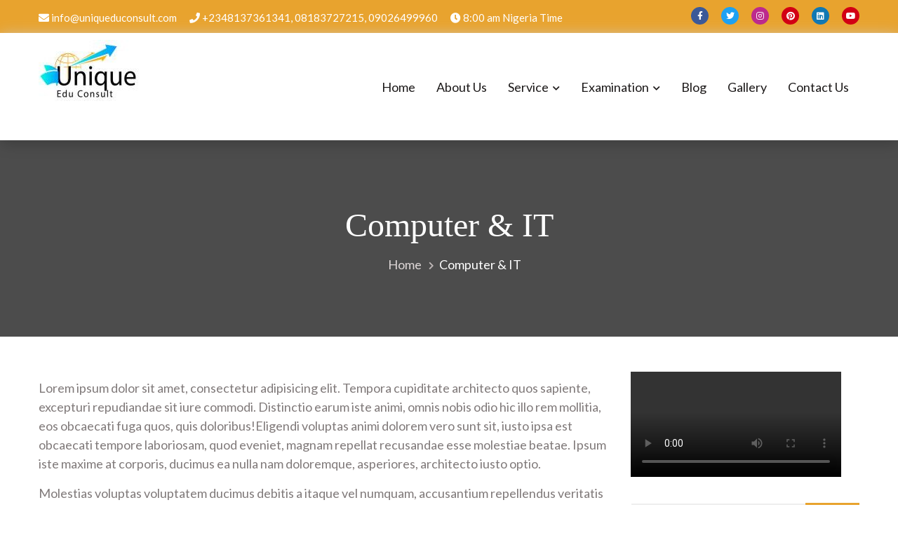

--- FILE ---
content_type: text/html; charset=UTF-8
request_url: http://uniqueduconsult.com/computer-it-courses/
body_size: 17931
content:
<!doctype html>
<html dir="ltr" lang="en-US" prefix="og: https://ogp.me/ns#" itemscope="itemscope" itemtype="http://schema.org/WebPage">
<head>
	<meta charset="UTF-8">
	<meta name="viewport" content="width=device-width, initial-scale=1">
	<link rel="profile" href="http://gmpg.org/xfn/11">

	<title>Computer &amp; IT -</title>

		<!-- All in One SEO 4.5.9.1 - aioseo.com -->
		<meta name="description" content="Lorem ipsum dolor sit amet, consectetur adipisicing elit. Tempora cupiditate architecto quos sapiente, excepturi repudiandae sit iure commodi. Distinctio earum iste animi, omnis nobis odio hic illo rem mollitia, eos obcaecati fuga quos, quis doloribus!Eligendi voluptas animi dolorem vero sunt sit, iusto ipsa est obcaecati tempore laboriosam, quod eveniet, magnam repellat recusandae esse molestiae beatae." />
		<meta name="robots" content="max-image-preview:large" />
		<link rel="canonical" href="http://uniqueduconsult.com/computer-it-courses/" />
		<meta name="generator" content="All in One SEO (AIOSEO) 4.5.9.1" />
		<meta property="og:locale" content="en_US" />
		<meta property="og:site_name" content="-" />
		<meta property="og:type" content="article" />
		<meta property="og:title" content="Computer &amp; IT -" />
		<meta property="og:description" content="Lorem ipsum dolor sit amet, consectetur adipisicing elit. Tempora cupiditate architecto quos sapiente, excepturi repudiandae sit iure commodi. Distinctio earum iste animi, omnis nobis odio hic illo rem mollitia, eos obcaecati fuga quos, quis doloribus!Eligendi voluptas animi dolorem vero sunt sit, iusto ipsa est obcaecati tempore laboriosam, quod eveniet, magnam repellat recusandae esse molestiae beatae." />
		<meta property="og:url" content="http://uniqueduconsult.com/computer-it-courses/" />
		<meta property="og:image" content="http://uniqueduconsult.com/wp-content/uploads/2022/10/cropped-Unique-Edu-Consult-01.jpg" />
		<meta property="article:published_time" content="2018-02-25T09:11:51+00:00" />
		<meta property="article:modified_time" content="2018-02-25T09:11:51+00:00" />
		<meta name="twitter:card" content="summary_large_image" />
		<meta name="twitter:title" content="Computer &amp; IT -" />
		<meta name="twitter:description" content="Lorem ipsum dolor sit amet, consectetur adipisicing elit. Tempora cupiditate architecto quos sapiente, excepturi repudiandae sit iure commodi. Distinctio earum iste animi, omnis nobis odio hic illo rem mollitia, eos obcaecati fuga quos, quis doloribus!Eligendi voluptas animi dolorem vero sunt sit, iusto ipsa est obcaecati tempore laboriosam, quod eveniet, magnam repellat recusandae esse molestiae beatae." />
		<meta name="twitter:image" content="http://uniqueduconsult.com/wp-content/uploads/2022/10/cropped-Unique-Edu-Consult-01.jpg" />
		<script type="application/ld+json" class="aioseo-schema">
			{"@context":"https:\/\/schema.org","@graph":[{"@type":"BreadcrumbList","@id":"http:\/\/uniqueduconsult.com\/computer-it-courses\/#breadcrumblist","itemListElement":[{"@type":"ListItem","@id":"http:\/\/uniqueduconsult.com\/#listItem","position":1,"name":"Home","item":"http:\/\/uniqueduconsult.com\/","nextItem":"http:\/\/uniqueduconsult.com\/computer-it-courses\/#listItem"},{"@type":"ListItem","@id":"http:\/\/uniqueduconsult.com\/computer-it-courses\/#listItem","position":2,"name":"Computer & IT","previousItem":"http:\/\/uniqueduconsult.com\/#listItem"}]},{"@type":"Organization","@id":"http:\/\/uniqueduconsult.com\/#organization","url":"http:\/\/uniqueduconsult.com\/","logo":{"@type":"ImageObject","url":"http:\/\/uniqueduconsult.com\/wp-content\/uploads\/2022\/03\/cropped-aaaUnique-Edu-Consult-logo.jpg","@id":"http:\/\/uniqueduconsult.com\/computer-it-courses\/#organizationLogo","width":297,"height":136},"image":{"@id":"http:\/\/uniqueduconsult.com\/computer-it-courses\/#organizationLogo"},"contactPoint":{"@type":"ContactPoint","telephone":"+2348060028701","contactType":"Customer Support"}},{"@type":"WebPage","@id":"http:\/\/uniqueduconsult.com\/computer-it-courses\/#webpage","url":"http:\/\/uniqueduconsult.com\/computer-it-courses\/","name":"Computer & IT -","description":"Lorem ipsum dolor sit amet, consectetur adipisicing elit. Tempora cupiditate architecto quos sapiente, excepturi repudiandae sit iure commodi. Distinctio earum iste animi, omnis nobis odio hic illo rem mollitia, eos obcaecati fuga quos, quis doloribus!Eligendi voluptas animi dolorem vero sunt sit, iusto ipsa est obcaecati tempore laboriosam, quod eveniet, magnam repellat recusandae esse molestiae beatae.","inLanguage":"en-US","isPartOf":{"@id":"http:\/\/uniqueduconsult.com\/#website"},"breadcrumb":{"@id":"http:\/\/uniqueduconsult.com\/computer-it-courses\/#breadcrumblist"},"datePublished":"2018-02-25T09:11:51+00:00","dateModified":"2018-02-25T09:11:51+00:00"},{"@type":"WebSite","@id":"http:\/\/uniqueduconsult.com\/#website","url":"http:\/\/uniqueduconsult.com\/","inLanguage":"en-US","publisher":{"@id":"http:\/\/uniqueduconsult.com\/#organization"}}]}
		</script>
		<!-- All in One SEO -->

<link rel='dns-prefetch' href='//fonts.googleapis.com' />
<link rel="alternate" type="application/rss+xml" title=" &raquo; Feed" href="http://uniqueduconsult.com/feed/" />
<link rel="alternate" type="application/rss+xml" title=" &raquo; Comments Feed" href="http://uniqueduconsult.com/comments/feed/" />
<link rel="alternate" title="oEmbed (JSON)" type="application/json+oembed" href="http://uniqueduconsult.com/wp-json/oembed/1.0/embed?url=http%3A%2F%2Funiqueduconsult.com%2Fcomputer-it-courses%2F" />
<link rel="alternate" title="oEmbed (XML)" type="text/xml+oembed" href="http://uniqueduconsult.com/wp-json/oembed/1.0/embed?url=http%3A%2F%2Funiqueduconsult.com%2Fcomputer-it-courses%2F&#038;format=xml" />
		<!-- This site uses the Google Analytics by MonsterInsights plugin v8.25.0 - Using Analytics tracking - https://www.monsterinsights.com/ -->
		<!-- Note: MonsterInsights is not currently configured on this site. The site owner needs to authenticate with Google Analytics in the MonsterInsights settings panel. -->
					<!-- No tracking code set -->
				<!-- / Google Analytics by MonsterInsights -->
		<style id='wp-img-auto-sizes-contain-inline-css' type='text/css'>
img:is([sizes=auto i],[sizes^="auto," i]){contain-intrinsic-size:3000px 1500px}
/*# sourceURL=wp-img-auto-sizes-contain-inline-css */
</style>
<style id='wp-emoji-styles-inline-css' type='text/css'>

	img.wp-smiley, img.emoji {
		display: inline !important;
		border: none !important;
		box-shadow: none !important;
		height: 1em !important;
		width: 1em !important;
		margin: 0 0.07em !important;
		vertical-align: -0.1em !important;
		background: none !important;
		padding: 0 !important;
	}
/*# sourceURL=wp-emoji-styles-inline-css */
</style>
<style id='wp-block-library-inline-css' type='text/css'>
:root{--wp-block-synced-color:#7a00df;--wp-block-synced-color--rgb:122,0,223;--wp-bound-block-color:var(--wp-block-synced-color);--wp-editor-canvas-background:#ddd;--wp-admin-theme-color:#007cba;--wp-admin-theme-color--rgb:0,124,186;--wp-admin-theme-color-darker-10:#006ba1;--wp-admin-theme-color-darker-10--rgb:0,107,160.5;--wp-admin-theme-color-darker-20:#005a87;--wp-admin-theme-color-darker-20--rgb:0,90,135;--wp-admin-border-width-focus:2px}@media (min-resolution:192dpi){:root{--wp-admin-border-width-focus:1.5px}}.wp-element-button{cursor:pointer}:root .has-very-light-gray-background-color{background-color:#eee}:root .has-very-dark-gray-background-color{background-color:#313131}:root .has-very-light-gray-color{color:#eee}:root .has-very-dark-gray-color{color:#313131}:root .has-vivid-green-cyan-to-vivid-cyan-blue-gradient-background{background:linear-gradient(135deg,#00d084,#0693e3)}:root .has-purple-crush-gradient-background{background:linear-gradient(135deg,#34e2e4,#4721fb 50%,#ab1dfe)}:root .has-hazy-dawn-gradient-background{background:linear-gradient(135deg,#faaca8,#dad0ec)}:root .has-subdued-olive-gradient-background{background:linear-gradient(135deg,#fafae1,#67a671)}:root .has-atomic-cream-gradient-background{background:linear-gradient(135deg,#fdd79a,#004a59)}:root .has-nightshade-gradient-background{background:linear-gradient(135deg,#330968,#31cdcf)}:root .has-midnight-gradient-background{background:linear-gradient(135deg,#020381,#2874fc)}:root{--wp--preset--font-size--normal:16px;--wp--preset--font-size--huge:42px}.has-regular-font-size{font-size:1em}.has-larger-font-size{font-size:2.625em}.has-normal-font-size{font-size:var(--wp--preset--font-size--normal)}.has-huge-font-size{font-size:var(--wp--preset--font-size--huge)}.has-text-align-center{text-align:center}.has-text-align-left{text-align:left}.has-text-align-right{text-align:right}.has-fit-text{white-space:nowrap!important}#end-resizable-editor-section{display:none}.aligncenter{clear:both}.items-justified-left{justify-content:flex-start}.items-justified-center{justify-content:center}.items-justified-right{justify-content:flex-end}.items-justified-space-between{justify-content:space-between}.screen-reader-text{border:0;clip-path:inset(50%);height:1px;margin:-1px;overflow:hidden;padding:0;position:absolute;width:1px;word-wrap:normal!important}.screen-reader-text:focus{background-color:#ddd;clip-path:none;color:#444;display:block;font-size:1em;height:auto;left:5px;line-height:normal;padding:15px 23px 14px;text-decoration:none;top:5px;width:auto;z-index:100000}html :where(.has-border-color){border-style:solid}html :where([style*=border-top-color]){border-top-style:solid}html :where([style*=border-right-color]){border-right-style:solid}html :where([style*=border-bottom-color]){border-bottom-style:solid}html :where([style*=border-left-color]){border-left-style:solid}html :where([style*=border-width]){border-style:solid}html :where([style*=border-top-width]){border-top-style:solid}html :where([style*=border-right-width]){border-right-style:solid}html :where([style*=border-bottom-width]){border-bottom-style:solid}html :where([style*=border-left-width]){border-left-style:solid}html :where(img[class*=wp-image-]){height:auto;max-width:100%}:where(figure){margin:0 0 1em}html :where(.is-position-sticky){--wp-admin--admin-bar--position-offset:var(--wp-admin--admin-bar--height,0px)}@media screen and (max-width:600px){html :where(.is-position-sticky){--wp-admin--admin-bar--position-offset:0px}}

/*# sourceURL=wp-block-library-inline-css */
</style><style id='global-styles-inline-css' type='text/css'>
:root{--wp--preset--aspect-ratio--square: 1;--wp--preset--aspect-ratio--4-3: 4/3;--wp--preset--aspect-ratio--3-4: 3/4;--wp--preset--aspect-ratio--3-2: 3/2;--wp--preset--aspect-ratio--2-3: 2/3;--wp--preset--aspect-ratio--16-9: 16/9;--wp--preset--aspect-ratio--9-16: 9/16;--wp--preset--color--black: #000000;--wp--preset--color--cyan-bluish-gray: #abb8c3;--wp--preset--color--white: #ffffff;--wp--preset--color--pale-pink: #f78da7;--wp--preset--color--vivid-red: #cf2e2e;--wp--preset--color--luminous-vivid-orange: #ff6900;--wp--preset--color--luminous-vivid-amber: #fcb900;--wp--preset--color--light-green-cyan: #7bdcb5;--wp--preset--color--vivid-green-cyan: #00d084;--wp--preset--color--pale-cyan-blue: #8ed1fc;--wp--preset--color--vivid-cyan-blue: #0693e3;--wp--preset--color--vivid-purple: #9b51e0;--wp--preset--color--foreground: #000;--wp--preset--color--background: #fff;--wp--preset--color--primary: #ffb606;--wp--preset--color--secondary: #000;--wp--preset--color--background-secondary: #f9faff;--wp--preset--color--body-text: #717171;--wp--preset--color--text-link: #000;--wp--preset--color--border: #f2f2f2;--wp--preset--color--tertiary: #c3d9e7;--wp--preset--color--input-field: #1c1c1c;--wp--preset--color--boulder: #777;--wp--preset--color--coffee: #7d6043;--wp--preset--color--cyan: #25d6a2;--wp--preset--color--dark-blue: #1b67cc;--wp--preset--color--sky-blue: #30b4da;--wp--preset--color--dark-green: #0fb36c;--wp--preset--color--lite-green: #6ba518;--wp--preset--color--purple: #c74a73;--wp--preset--color--dark-purple: #9261c6;--wp--preset--color--orange: #f78550;--wp--preset--color--lite-red: #f9556d;--wp--preset--color--hexadecimal: #27808c;--wp--preset--color--pink: #ff6b98;--wp--preset--gradient--vivid-cyan-blue-to-vivid-purple: linear-gradient(135deg,rgb(6,147,227) 0%,rgb(155,81,224) 100%);--wp--preset--gradient--light-green-cyan-to-vivid-green-cyan: linear-gradient(135deg,rgb(122,220,180) 0%,rgb(0,208,130) 100%);--wp--preset--gradient--luminous-vivid-amber-to-luminous-vivid-orange: linear-gradient(135deg,rgb(252,185,0) 0%,rgb(255,105,0) 100%);--wp--preset--gradient--luminous-vivid-orange-to-vivid-red: linear-gradient(135deg,rgb(255,105,0) 0%,rgb(207,46,46) 100%);--wp--preset--gradient--very-light-gray-to-cyan-bluish-gray: linear-gradient(135deg,rgb(238,238,238) 0%,rgb(169,184,195) 100%);--wp--preset--gradient--cool-to-warm-spectrum: linear-gradient(135deg,rgb(74,234,220) 0%,rgb(151,120,209) 20%,rgb(207,42,186) 40%,rgb(238,44,130) 60%,rgb(251,105,98) 80%,rgb(254,248,76) 100%);--wp--preset--gradient--blush-light-purple: linear-gradient(135deg,rgb(255,206,236) 0%,rgb(152,150,240) 100%);--wp--preset--gradient--blush-bordeaux: linear-gradient(135deg,rgb(254,205,165) 0%,rgb(254,45,45) 50%,rgb(107,0,62) 100%);--wp--preset--gradient--luminous-dusk: linear-gradient(135deg,rgb(255,203,112) 0%,rgb(199,81,192) 50%,rgb(65,88,208) 100%);--wp--preset--gradient--pale-ocean: linear-gradient(135deg,rgb(255,245,203) 0%,rgb(182,227,212) 50%,rgb(51,167,181) 100%);--wp--preset--gradient--electric-grass: linear-gradient(135deg,rgb(202,248,128) 0%,rgb(113,206,126) 100%);--wp--preset--gradient--midnight: linear-gradient(135deg,rgb(2,3,129) 0%,rgb(40,116,252) 100%);--wp--preset--gradient--vertical-secondary-to-tertiary: linear-gradient(to bottom,var(--wp--preset--color--secondary) 0%,var(--wp--preset--color--tertiary) 100%);--wp--preset--gradient--vertical-secondary-to-background: linear-gradient(to bottom,var(--wp--preset--color--secondary) 0%,var(--wp--preset--color--background) 100%);--wp--preset--gradient--vertical-background-to-secondary: linear-gradient(to bottom,var(--wp--preset--color--background) 0%,var(--wp--preset--color--secondary) 100%);--wp--preset--gradient--vertical-tertiary-to-background: linear-gradient(to bottom,var(--wp--preset--color--tertiary) 0%,var(--wp--preset--color--background) 100%);--wp--preset--gradient--diagonal-primary-to-foreground: linear-gradient(to bottom right,var(--wp--preset--color--primary) 0%,var(--wp--preset--color--foreground) 100%);--wp--preset--gradient--diagonal-secondary-to-background: linear-gradient(to bottom right,var(--wp--preset--color--secondary) 50%,var(--wp--preset--color--background) 50%);--wp--preset--gradient--diagonal-secondary-to-background-left: linear-gradient(to bottom left,var(--wp--preset--color--secondary) 50%,var(--wp--preset--color--background) 50%);--wp--preset--gradient--diagonal-secondary-to-background-right: linear-gradient(to top right,var(--wp--preset--color--secondary) 50%,var(--wp--preset--color--background) 50%);--wp--preset--gradient--diagonal-background-to-secondary: linear-gradient(to bottom right,var(--wp--preset--color--background) 50%,var(--wp--preset--color--secondary) 50%);--wp--preset--gradient--diagonal-tertiary-to-background: linear-gradient(to bottom right,var(--wp--preset--color--tertiary) 50%,var(--wp--preset--color--background) 50%);--wp--preset--gradient--diagonal-background-to-tertiary: linear-gradient(to bottom right,var(--wp--preset--color--background) 50%,var(--wp--preset--color--tertiary) 50%);--wp--preset--font-size--small: 15px;--wp--preset--font-size--medium: 18px;--wp--preset--font-size--large: clamp(22px,2.5vw,28px);--wp--preset--font-size--x-large: 42px;--wp--preset--font-size--tiny: 13px;--wp--preset--font-size--extra-small: 14px;--wp--preset--font-size--normal: 17px;--wp--preset--font-size--content-heading: clamp(20px,1.2vw,22px);--wp--preset--font-size--slider-title: clamp(25px,3vw,45px);--wp--preset--font-size--extra-large: clamp(24px,6vw,40px);--wp--preset--font-size--huge: clamp(25px,4.5vw,60px);--wp--preset--font-size--extra-huge: clamp(6.5rem,6vw,114px);--wp--preset--font-family--system: -apple-system,BlinkMacSystemFont,"Segoe UI",Roboto,Oxygen-Sans,Ubuntu,Cantarell,"Helvetica Neue",sans-serif;--wp--preset--font-family--poppins: 'Poppins', sans-serif;--wp--preset--font-family--roboto: 'Roboto', sans-serif;--wp--preset--font-family--montserrat: 'Montserrat', sans-serif;--wp--preset--spacing--20: 0.44rem;--wp--preset--spacing--30: 0.67rem;--wp--preset--spacing--40: 1rem;--wp--preset--spacing--50: 1.5rem;--wp--preset--spacing--60: 2.25rem;--wp--preset--spacing--70: 3.38rem;--wp--preset--spacing--80: 5.06rem;--wp--preset--shadow--natural: 6px 6px 9px rgba(0, 0, 0, 0.2);--wp--preset--shadow--deep: 12px 12px 50px rgba(0, 0, 0, 0.4);--wp--preset--shadow--sharp: 6px 6px 0px rgba(0, 0, 0, 0.2);--wp--preset--shadow--outlined: 6px 6px 0px -3px rgb(255, 255, 255), 6px 6px rgb(0, 0, 0);--wp--preset--shadow--crisp: 6px 6px 0px rgb(0, 0, 0);--wp--custom--spacing--small: max(1.25rem, 5vw);--wp--custom--spacing--medium: clamp(2rem, 8vw, calc(4 * var(--wp--style--block-gap)));--wp--custom--spacing--large: clamp(4rem, 10vw, 8rem);--wp--custom--typography--font-size--heading-one: clamp(45px,9vw,65px);--wp--custom--typography--font-size--heading-two: clamp(35px,9vw,45px);--wp--custom--typography--font-size--heading-three: clamp(25px,1.9vw,20px);--wp--custom--typography--font-size--heading-four: clamp(18px,1.5vw,17px);--wp--custom--typography--font-size--heading-five: clamp(18px,1.3vw,17px);--wp--custom--typography--font-size--heading-six: 17px;--wp--custom--typography--line-height--heading-one: 1.38;--wp--custom--typography--line-height--heading-two: 1.43;--wp--custom--typography--line-height--heading-three: 1.36;--wp--custom--typography--line-height--heading-four: 1.5;--wp--custom--typography--line-height--heading-five: 1.458333333333333;--wp--custom--typography--line-height--heading-six: 1.56;--wp--custom--typography--line-height--paragraph: 1.75;--wp--custom--typography--line-height--extra-small: 21px;--wp--custom--typography--line-height--small: 28px;--wp--custom--typography--line-height--normal: normal;--wp--custom--typography--font-weight--light: 300;--wp--custom--typography--font-weight--normal: 400;--wp--custom--typography--font-weight--medium: 500;--wp--custom--typography--font-weight--semi-bold: 600;--wp--custom--typography--font-weight--bold: 700;--wp--custom--typography--font-weight--extra-bold: 900;--wp--custom--gap--baseline: 15px;--wp--custom--gap--horizontal: min(30px, 5vw);--wp--custom--gap--vertical: min(30px, 5vw);}:root { --wp--style--global--content-size: 750px;--wp--style--global--wide-size: 1270px; }:where(body) { margin: 0; }.wp-site-blocks > .alignleft { float: left; margin-right: 2em; }.wp-site-blocks > .alignright { float: right; margin-left: 2em; }.wp-site-blocks > .aligncenter { justify-content: center; margin-left: auto; margin-right: auto; }:where(.wp-site-blocks) > * { margin-block-start: 2rem; margin-block-end: 0; }:where(.wp-site-blocks) > :first-child { margin-block-start: 0; }:where(.wp-site-blocks) > :last-child { margin-block-end: 0; }:root { --wp--style--block-gap: 2rem; }:root :where(.is-layout-flow) > :first-child{margin-block-start: 0;}:root :where(.is-layout-flow) > :last-child{margin-block-end: 0;}:root :where(.is-layout-flow) > *{margin-block-start: 2rem;margin-block-end: 0;}:root :where(.is-layout-constrained) > :first-child{margin-block-start: 0;}:root :where(.is-layout-constrained) > :last-child{margin-block-end: 0;}:root :where(.is-layout-constrained) > *{margin-block-start: 2rem;margin-block-end: 0;}:root :where(.is-layout-flex){gap: 2rem;}:root :where(.is-layout-grid){gap: 2rem;}.is-layout-flow > .alignleft{float: left;margin-inline-start: 0;margin-inline-end: 2em;}.is-layout-flow > .alignright{float: right;margin-inline-start: 2em;margin-inline-end: 0;}.is-layout-flow > .aligncenter{margin-left: auto !important;margin-right: auto !important;}.is-layout-constrained > .alignleft{float: left;margin-inline-start: 0;margin-inline-end: 2em;}.is-layout-constrained > .alignright{float: right;margin-inline-start: 2em;margin-inline-end: 0;}.is-layout-constrained > .aligncenter{margin-left: auto !important;margin-right: auto !important;}.is-layout-constrained > :where(:not(.alignleft):not(.alignright):not(.alignfull)){max-width: var(--wp--style--global--content-size);margin-left: auto !important;margin-right: auto !important;}.is-layout-constrained > .alignwide{max-width: var(--wp--style--global--wide-size);}body .is-layout-flex{display: flex;}.is-layout-flex{flex-wrap: wrap;align-items: center;}.is-layout-flex > :is(*, div){margin: 0;}body .is-layout-grid{display: grid;}.is-layout-grid > :is(*, div){margin: 0;}body{margin-top: 0;margin-right: 0;margin-bottom: 0;margin-left: 0;padding-top: 0px;padding-right: 0px;padding-bottom: 0px;padding-left: 0px;}a:where(:not(.wp-element-button)){color: var(--wp--preset--color--foreground);text-decoration: underline;}h1{color: var(--wp--preset--color--foreground);font-size: var(--wp--custom--typography--font-size--heading-one);font-weight: var(--wp--custom--typography--font-weight--bold);line-height: var(--wp--custom--typography--line-height--heading-one);margin-top: 0;margin-bottom: 0.625rem;}h2{color: var(--wp--preset--color--foreground);font-size: var(--wp--custom--typography--font-size--heading-two);font-weight: var(--wp--custom--typography--font-weight--bold);line-height: var(--wp--custom--typography--line-height--heading-two);margin-top: 0;margin-bottom: 0.625rem;}h3{color: var(--wp--preset--color--foreground);font-size: var(--wp--custom--typography--font-size--heading-three);font-weight: var(--wp--custom--typography--font-weight--bold);line-height: var(--wp--custom--typography--line-height--heading-three);margin-top: 0;margin-bottom: 0.625rem;}h4{color: var(--wp--preset--color--foreground);font-size: var(--wp--custom--typography--font-size--heading-four);font-weight: var(--wp--custom--typography--font-weight--bold);line-height: var(--wp--custom--typography--line-height--heading-four);margin-top: 0;margin-bottom: 0.625rem;}h5{color: var(--wp--preset--color--foreground);font-size: var(--wp--custom--typography--font-size--heading-five);font-weight: var(--wp--custom--typography--font-weight--bold);line-height: var(--wp--custom--typography--line-height--heading-five);margin-top: 0;margin-bottom: 0.625rem;}h6{color: var(--wp--preset--color--foreground);font-size: var(--wp--custom--typography--font-size--heading-six);font-weight: var(--wp--custom--typography--font-weight--bold);line-height: var(--wp--custom--typography--line-height--heading-six);margin-top: 0;margin-bottom: 0.625rem;}:root :where(.wp-element-button, .wp-block-button__link){background-color: #32373c;border-width: 0;color: #fff;font-family: inherit;font-size: inherit;font-style: inherit;font-weight: inherit;letter-spacing: inherit;line-height: inherit;padding-top: calc(0.667em + 2px);padding-right: calc(1.333em + 2px);padding-bottom: calc(0.667em + 2px);padding-left: calc(1.333em + 2px);text-decoration: none;text-transform: inherit;}.has-black-color{color: var(--wp--preset--color--black) !important;}.has-cyan-bluish-gray-color{color: var(--wp--preset--color--cyan-bluish-gray) !important;}.has-white-color{color: var(--wp--preset--color--white) !important;}.has-pale-pink-color{color: var(--wp--preset--color--pale-pink) !important;}.has-vivid-red-color{color: var(--wp--preset--color--vivid-red) !important;}.has-luminous-vivid-orange-color{color: var(--wp--preset--color--luminous-vivid-orange) !important;}.has-luminous-vivid-amber-color{color: var(--wp--preset--color--luminous-vivid-amber) !important;}.has-light-green-cyan-color{color: var(--wp--preset--color--light-green-cyan) !important;}.has-vivid-green-cyan-color{color: var(--wp--preset--color--vivid-green-cyan) !important;}.has-pale-cyan-blue-color{color: var(--wp--preset--color--pale-cyan-blue) !important;}.has-vivid-cyan-blue-color{color: var(--wp--preset--color--vivid-cyan-blue) !important;}.has-vivid-purple-color{color: var(--wp--preset--color--vivid-purple) !important;}.has-foreground-color{color: var(--wp--preset--color--foreground) !important;}.has-background-color{color: var(--wp--preset--color--background) !important;}.has-primary-color{color: var(--wp--preset--color--primary) !important;}.has-secondary-color{color: var(--wp--preset--color--secondary) !important;}.has-background-secondary-color{color: var(--wp--preset--color--background-secondary) !important;}.has-body-text-color{color: var(--wp--preset--color--body-text) !important;}.has-text-link-color{color: var(--wp--preset--color--text-link) !important;}.has-border-color{color: var(--wp--preset--color--border) !important;}.has-tertiary-color{color: var(--wp--preset--color--tertiary) !important;}.has-input-field-color{color: var(--wp--preset--color--input-field) !important;}.has-boulder-color{color: var(--wp--preset--color--boulder) !important;}.has-coffee-color{color: var(--wp--preset--color--coffee) !important;}.has-cyan-color{color: var(--wp--preset--color--cyan) !important;}.has-dark-blue-color{color: var(--wp--preset--color--dark-blue) !important;}.has-sky-blue-color{color: var(--wp--preset--color--sky-blue) !important;}.has-dark-green-color{color: var(--wp--preset--color--dark-green) !important;}.has-lite-green-color{color: var(--wp--preset--color--lite-green) !important;}.has-purple-color{color: var(--wp--preset--color--purple) !important;}.has-dark-purple-color{color: var(--wp--preset--color--dark-purple) !important;}.has-orange-color{color: var(--wp--preset--color--orange) !important;}.has-lite-red-color{color: var(--wp--preset--color--lite-red) !important;}.has-hexadecimal-color{color: var(--wp--preset--color--hexadecimal) !important;}.has-pink-color{color: var(--wp--preset--color--pink) !important;}.has-black-background-color{background-color: var(--wp--preset--color--black) !important;}.has-cyan-bluish-gray-background-color{background-color: var(--wp--preset--color--cyan-bluish-gray) !important;}.has-white-background-color{background-color: var(--wp--preset--color--white) !important;}.has-pale-pink-background-color{background-color: var(--wp--preset--color--pale-pink) !important;}.has-vivid-red-background-color{background-color: var(--wp--preset--color--vivid-red) !important;}.has-luminous-vivid-orange-background-color{background-color: var(--wp--preset--color--luminous-vivid-orange) !important;}.has-luminous-vivid-amber-background-color{background-color: var(--wp--preset--color--luminous-vivid-amber) !important;}.has-light-green-cyan-background-color{background-color: var(--wp--preset--color--light-green-cyan) !important;}.has-vivid-green-cyan-background-color{background-color: var(--wp--preset--color--vivid-green-cyan) !important;}.has-pale-cyan-blue-background-color{background-color: var(--wp--preset--color--pale-cyan-blue) !important;}.has-vivid-cyan-blue-background-color{background-color: var(--wp--preset--color--vivid-cyan-blue) !important;}.has-vivid-purple-background-color{background-color: var(--wp--preset--color--vivid-purple) !important;}.has-foreground-background-color{background-color: var(--wp--preset--color--foreground) !important;}.has-background-background-color{background-color: var(--wp--preset--color--background) !important;}.has-primary-background-color{background-color: var(--wp--preset--color--primary) !important;}.has-secondary-background-color{background-color: var(--wp--preset--color--secondary) !important;}.has-background-secondary-background-color{background-color: var(--wp--preset--color--background-secondary) !important;}.has-body-text-background-color{background-color: var(--wp--preset--color--body-text) !important;}.has-text-link-background-color{background-color: var(--wp--preset--color--text-link) !important;}.has-border-background-color{background-color: var(--wp--preset--color--border) !important;}.has-tertiary-background-color{background-color: var(--wp--preset--color--tertiary) !important;}.has-input-field-background-color{background-color: var(--wp--preset--color--input-field) !important;}.has-boulder-background-color{background-color: var(--wp--preset--color--boulder) !important;}.has-coffee-background-color{background-color: var(--wp--preset--color--coffee) !important;}.has-cyan-background-color{background-color: var(--wp--preset--color--cyan) !important;}.has-dark-blue-background-color{background-color: var(--wp--preset--color--dark-blue) !important;}.has-sky-blue-background-color{background-color: var(--wp--preset--color--sky-blue) !important;}.has-dark-green-background-color{background-color: var(--wp--preset--color--dark-green) !important;}.has-lite-green-background-color{background-color: var(--wp--preset--color--lite-green) !important;}.has-purple-background-color{background-color: var(--wp--preset--color--purple) !important;}.has-dark-purple-background-color{background-color: var(--wp--preset--color--dark-purple) !important;}.has-orange-background-color{background-color: var(--wp--preset--color--orange) !important;}.has-lite-red-background-color{background-color: var(--wp--preset--color--lite-red) !important;}.has-hexadecimal-background-color{background-color: var(--wp--preset--color--hexadecimal) !important;}.has-pink-background-color{background-color: var(--wp--preset--color--pink) !important;}.has-black-border-color{border-color: var(--wp--preset--color--black) !important;}.has-cyan-bluish-gray-border-color{border-color: var(--wp--preset--color--cyan-bluish-gray) !important;}.has-white-border-color{border-color: var(--wp--preset--color--white) !important;}.has-pale-pink-border-color{border-color: var(--wp--preset--color--pale-pink) !important;}.has-vivid-red-border-color{border-color: var(--wp--preset--color--vivid-red) !important;}.has-luminous-vivid-orange-border-color{border-color: var(--wp--preset--color--luminous-vivid-orange) !important;}.has-luminous-vivid-amber-border-color{border-color: var(--wp--preset--color--luminous-vivid-amber) !important;}.has-light-green-cyan-border-color{border-color: var(--wp--preset--color--light-green-cyan) !important;}.has-vivid-green-cyan-border-color{border-color: var(--wp--preset--color--vivid-green-cyan) !important;}.has-pale-cyan-blue-border-color{border-color: var(--wp--preset--color--pale-cyan-blue) !important;}.has-vivid-cyan-blue-border-color{border-color: var(--wp--preset--color--vivid-cyan-blue) !important;}.has-vivid-purple-border-color{border-color: var(--wp--preset--color--vivid-purple) !important;}.has-foreground-border-color{border-color: var(--wp--preset--color--foreground) !important;}.has-background-border-color{border-color: var(--wp--preset--color--background) !important;}.has-primary-border-color{border-color: var(--wp--preset--color--primary) !important;}.has-secondary-border-color{border-color: var(--wp--preset--color--secondary) !important;}.has-background-secondary-border-color{border-color: var(--wp--preset--color--background-secondary) !important;}.has-body-text-border-color{border-color: var(--wp--preset--color--body-text) !important;}.has-text-link-border-color{border-color: var(--wp--preset--color--text-link) !important;}.has-border-border-color{border-color: var(--wp--preset--color--border) !important;}.has-tertiary-border-color{border-color: var(--wp--preset--color--tertiary) !important;}.has-input-field-border-color{border-color: var(--wp--preset--color--input-field) !important;}.has-boulder-border-color{border-color: var(--wp--preset--color--boulder) !important;}.has-coffee-border-color{border-color: var(--wp--preset--color--coffee) !important;}.has-cyan-border-color{border-color: var(--wp--preset--color--cyan) !important;}.has-dark-blue-border-color{border-color: var(--wp--preset--color--dark-blue) !important;}.has-sky-blue-border-color{border-color: var(--wp--preset--color--sky-blue) !important;}.has-dark-green-border-color{border-color: var(--wp--preset--color--dark-green) !important;}.has-lite-green-border-color{border-color: var(--wp--preset--color--lite-green) !important;}.has-purple-border-color{border-color: var(--wp--preset--color--purple) !important;}.has-dark-purple-border-color{border-color: var(--wp--preset--color--dark-purple) !important;}.has-orange-border-color{border-color: var(--wp--preset--color--orange) !important;}.has-lite-red-border-color{border-color: var(--wp--preset--color--lite-red) !important;}.has-hexadecimal-border-color{border-color: var(--wp--preset--color--hexadecimal) !important;}.has-pink-border-color{border-color: var(--wp--preset--color--pink) !important;}.has-vivid-cyan-blue-to-vivid-purple-gradient-background{background: var(--wp--preset--gradient--vivid-cyan-blue-to-vivid-purple) !important;}.has-light-green-cyan-to-vivid-green-cyan-gradient-background{background: var(--wp--preset--gradient--light-green-cyan-to-vivid-green-cyan) !important;}.has-luminous-vivid-amber-to-luminous-vivid-orange-gradient-background{background: var(--wp--preset--gradient--luminous-vivid-amber-to-luminous-vivid-orange) !important;}.has-luminous-vivid-orange-to-vivid-red-gradient-background{background: var(--wp--preset--gradient--luminous-vivid-orange-to-vivid-red) !important;}.has-very-light-gray-to-cyan-bluish-gray-gradient-background{background: var(--wp--preset--gradient--very-light-gray-to-cyan-bluish-gray) !important;}.has-cool-to-warm-spectrum-gradient-background{background: var(--wp--preset--gradient--cool-to-warm-spectrum) !important;}.has-blush-light-purple-gradient-background{background: var(--wp--preset--gradient--blush-light-purple) !important;}.has-blush-bordeaux-gradient-background{background: var(--wp--preset--gradient--blush-bordeaux) !important;}.has-luminous-dusk-gradient-background{background: var(--wp--preset--gradient--luminous-dusk) !important;}.has-pale-ocean-gradient-background{background: var(--wp--preset--gradient--pale-ocean) !important;}.has-electric-grass-gradient-background{background: var(--wp--preset--gradient--electric-grass) !important;}.has-midnight-gradient-background{background: var(--wp--preset--gradient--midnight) !important;}.has-vertical-secondary-to-tertiary-gradient-background{background: var(--wp--preset--gradient--vertical-secondary-to-tertiary) !important;}.has-vertical-secondary-to-background-gradient-background{background: var(--wp--preset--gradient--vertical-secondary-to-background) !important;}.has-vertical-background-to-secondary-gradient-background{background: var(--wp--preset--gradient--vertical-background-to-secondary) !important;}.has-vertical-tertiary-to-background-gradient-background{background: var(--wp--preset--gradient--vertical-tertiary-to-background) !important;}.has-diagonal-primary-to-foreground-gradient-background{background: var(--wp--preset--gradient--diagonal-primary-to-foreground) !important;}.has-diagonal-secondary-to-background-gradient-background{background: var(--wp--preset--gradient--diagonal-secondary-to-background) !important;}.has-diagonal-secondary-to-background-left-gradient-background{background: var(--wp--preset--gradient--diagonal-secondary-to-background-left) !important;}.has-diagonal-secondary-to-background-right-gradient-background{background: var(--wp--preset--gradient--diagonal-secondary-to-background-right) !important;}.has-diagonal-background-to-secondary-gradient-background{background: var(--wp--preset--gradient--diagonal-background-to-secondary) !important;}.has-diagonal-tertiary-to-background-gradient-background{background: var(--wp--preset--gradient--diagonal-tertiary-to-background) !important;}.has-diagonal-background-to-tertiary-gradient-background{background: var(--wp--preset--gradient--diagonal-background-to-tertiary) !important;}.has-small-font-size{font-size: var(--wp--preset--font-size--small) !important;}.has-medium-font-size{font-size: var(--wp--preset--font-size--medium) !important;}.has-large-font-size{font-size: var(--wp--preset--font-size--large) !important;}.has-x-large-font-size{font-size: var(--wp--preset--font-size--x-large) !important;}.has-tiny-font-size{font-size: var(--wp--preset--font-size--tiny) !important;}.has-extra-small-font-size{font-size: var(--wp--preset--font-size--extra-small) !important;}.has-normal-font-size{font-size: var(--wp--preset--font-size--normal) !important;}.has-content-heading-font-size{font-size: var(--wp--preset--font-size--content-heading) !important;}.has-slider-title-font-size{font-size: var(--wp--preset--font-size--slider-title) !important;}.has-extra-large-font-size{font-size: var(--wp--preset--font-size--extra-large) !important;}.has-huge-font-size{font-size: var(--wp--preset--font-size--huge) !important;}.has-extra-huge-font-size{font-size: var(--wp--preset--font-size--extra-huge) !important;}.has-system-font-family{font-family: var(--wp--preset--font-family--system) !important;}.has-poppins-font-family{font-family: var(--wp--preset--font-family--poppins) !important;}.has-roboto-font-family{font-family: var(--wp--preset--font-family--roboto) !important;}.has-montserrat-font-family{font-family: var(--wp--preset--font-family--montserrat) !important;}
/*# sourceURL=global-styles-inline-css */
</style>

<link rel='stylesheet' id='contact-form-7-css' href='http://uniqueduconsult.com/wp-content/plugins/contact-form-7/includes/css/styles.css?ver=5.9.3' type='text/css' media='all' />
<link rel='stylesheet' id='educenter-fonts-css' href='https://fonts.googleapis.com/css?family=Poppins%3Aital%2Cwght%400%2C100%3B0%2C200%3B0%2C300%3B0%2C400%3B0%2C500%3B0%2C600%3B0%2C700%3B0%2C800%3B0%2C900%3B1%2C100%3B1%2C600%3B1%2C700%3B1%2C900%26display%3Dswap%7CRoboto%3Awght%40400%3B500%3B600%3B700%3B800%26display%3Dswap%7CMontserrat%3Aital%2Cwght%400%2C100%3B0%2C200%3B0%2C300%3B1%2C100%3B1%2C200%3B1%2C300%26display%3Dswap%7CLato%3A300%2C400%2C500%2C700&#038;subset=latin%2Clatin-ext' type='text/css' media='all' />
<link rel='stylesheet' id='fontawesome-css' href='http://uniqueduconsult.com/wp-content/themes/educenter/assets/library/fontawesome/css/all.min.css?ver=6.9' type='text/css' media='all' />
<link rel='stylesheet' id='lightslider-css' href='http://uniqueduconsult.com/wp-content/themes/educenter/assets/library/lightslider/css/lightslider.min.css?ver=6.9' type='text/css' media='all' />
<link rel='stylesheet' id='prettyPhoto-css' href='http://uniqueduconsult.com/wp-content/themes/educenter/assets/library/prettyphoto/css/prettyPhoto.css?ver=6.9' type='text/css' media='all' />
<link rel='stylesheet' id='educenter-style-css' href='http://uniqueduconsult.com/wp-content/themes/educenter/style.css?ver=6.9' type='text/css' media='all' />
<style id='educenter-style-inline-css' type='text/css'>
.ed-breadcrumb, .lp-archive-courses #learn-press-course.course-summary .course-summary-content .course-detail-info{ background-image: url("http://demo.sparklewpthemes.com/educenter/lp/wp-content/uploads/sites/16/2022/02/become-php-master-1.png"); background-repeat: no-repeat; background-position: center center; background-size: cover; }
#breadcrumbs{ background-image: url("http://demo.sparklewpthemes.com/educenter/lp/wp-content/uploads/sites/16/2022/02/become-php-master-1.png"); background-repeat: no-repeat; background-position: center center; background-size: cover; }
body{--wp--preset--color--primary:#e8a32e}.box-header-nav .main-menu .children>.page_item.focus>a,.box-header-nav .main-menu .sub-menu>.menu-item.focus>a,.box-header-nav .main-menu .children>.page_item:hover>a,.box-header-nav .main-menu .sub-menu>.menu-item:hover>a,.general-header .top-header,.ed-courses .ed-img-holder .course_price,.ed-slider .ed-slide div .ed-slider-info a.slider-button,.ed-slider.slider-layout-2 .lSAction>a,.general-header .main-navigation>ul>li:before,.general-header .main-navigation>ul>li.current_page_item:before,.general-header .main-navigation ul ul.sub-menu,.ed-pop-up .search-form input[type='submit'],.ed-services.layout-3 .ed-service-slide .col:before,.ed-about-us .ed-about-content .listing .icon-holder,.ed-cta.layout-1 .ed-cta-holder a.ed-button,.ed-cta.layout-1 .ed-cta-holder h2:before,h2.section-header:after,.ed-services.layout-2 .ed-service-left .ed-col-holder .col .icon-holder:hover,.ed-button,section.ed-gallery .ed-gallery-wrapper .ed-gallery-item .ed-gallery-button,.ed-team-member .ed-team-col .ed-inner-wrap .ed-text-holder h3.ed-team-title:before,.ed-testimonials .lSPager.lSpg li a,.ed-blog .ed-blog-wrap .lSPager.lSpg li a,.ed-blog .ed-blog-wrap .ed-blog-col .ed-title h3:before,.goToTop,.nav-previous a,.nav-next a,.page-numbers,#comments form input[type='submit'],.widget-ed-title h2:before,.widget_search .search-submit,.widget_product_search input[type='submit'],.woocommerce #respond input#submit,.woocommerce a.button,.woocommerce button.button,.woocommerce input.button,.woocommerce nav.woocommerce-pagination ul li a:focus,.woocommerce nav.woocommerce-pagination ul li a:hover,.woocommerce nav.woocommerce-pagination ul li span.current,.woocommerce #respond input#submit.alt,.woocommerce a.button.alt,.woocommerce button.button.alt,.woocommerce input.button.alt,.wpcf7 input[type='submit'],.wpcf7 input[type='button'],.list-tab-event .nav-tabs li.active::before,.widget-area.sidebar-events .book-title,.widget-area.sidebar-events .widget_book-event .event_register_foot .event_register_submit,.thim-list-content li::before,.tp_event_counter,.single-lp_course #learn-press-course .course-summary-sidebar .course-sidebar-preview .lp-course-buttons button.button-enroll-course,.single-lp_course ul.learn-press-nav-tabs .course-nav.active::before,.woocommerce-account .woocommerce-MyAccount-navigation ul li a,.lSSlideOuter .lSPager.lSpg>li.active a,.lSSlideOuter .lSPager.lSpg>li:hover a,.ed-services .ed-service-left .ed-col-holder .col h3:before,.ed-courses .ed-text-holder h3:before,.educenter_counter:before,.educenter_counter:after,.header-nav-toggle div,.ed-header .ed-badge,.ed-header .ed-badge::after,.not-found .backhome a{background-color:#e8a32e}.ed-gallery .ed-gallery-wrapper .ed-gallery-item .caption{background-color:#e8a32ec9}.ed-slider .lSSlideOuter .lSPager.lSpg > li:hover a,.ed-slider .lSSlideOuter .lSPager.lSpg > li.active a,.ed-about-us.layout-2 .ed-about-list h3.ui-accordion-header,.ed-about-us.layout-2 .ed-about-list h3.ui-accordion-header:before,.woocommerce div.product .woocommerce-tabs ul.tabs li:hover,.woocommerce div.product .woocommerce-tabs ul.tabs li.active{background-color:#e8a32e !important}.ed-slider .ed-slide div .ed-slider-info a.slider-button:hover,.ed-cta.layout-1 .ed-cta-holder a.ed-button:hover{background-color:rgba(232,163,46,0.7)}.box-header-nav .main-menu .page_item.current_page_item>a,.box-header-nav .main-menu .page_item.focus>a,.box-header-nav .main-menu>.menu-item.focus>a,.box-header-nav .main-menu .page_item:hover>a,.box-header-nav .main-menu>.menu-item.current-menu-item>a,.box-header-nav .main-menu>.menu-item:hover>a,.single-lp_course #learn-press-course-tabs .course-nav.active label,.single-lp_course .course-extra-box__content li::before,#learn-press-profile #profile-nav .lp-profile-nav-tabs > li.wishlist > a::before,.learn-press-pagination .page-numbers > li .page-numbers.current,.learn-press-pagination .page-numbers > li .page-numbers:hover,.lp-archive-courses .learn-press-courses[data-layout="list"] .course .course-item .course-content .course-permalink .course-title:hover,.lp-archive-courses .learn-press-courses[data-layout="list"] .course .course-item .course-content .course-wrap-meta .meta-item::before,.lp-archive-courses .learn-press-courses[data-layout="list"] .course .course-item .course-content .course-permalink .course-title:hover,input[type="radio"]:nth-child(3):checked ~ .switch-btn:nth-child(4)::before,input[type="radio"]:nth-child(1):checked ~ .switch-btn:nth-child(2)::before,.lp-archive-courses .course-summary .course-summary-content .course-detail-info .course-info-left .course-meta .course-meta__pull-left .meta-item::before ,input[name="course-faqs-box-ratio"]:checked + .course-faqs-box .course-faqs-box__title,.course-tab-panel-faqs .course-faqs-box:hover .course-faqs-box__title,.ed-services.layout-2 .ed-service-left .ed-col-holder .col .icon-holder i,.ed-about-us .ed-about-content .listing .text-holder h3 a:hover,.ed-courses .ed-text-holder span,section.ed-gallery .ed-gallery-wrapper .ed-gallery-item .ed-gallery-button a i,.ed-blog .ed-blog-wrap .ed-blog-col .ed-category-list a,.ed-blog .ed-blog-wrap .ed-blog-col .ed-bottom-wrap .ed-tag a:hover,.ed-blog .ed-blog-wrap .ed-blog-col .ed-bottom-wrap .ed-share-wrap a:hover,.ed-blog .ed-blog-wrap .ed-blog-col .ed-meta-wrap .ed-author a:hover,.page-numbers.current,.page-numbers:hover,.widget_archive a:hover,.widget_categories a:hover,.widget_recent_entries a:hover,.widget_meta a:hover,.widget_product_categories a:hover,.widget_recent_comments a:hover,.woocommerce #respond input#submit:hover,.woocommerce a.button:hover,.woocommerce button.button:hover,.woocommerce input.button:hover,.woocommerce ul.products li.product .price,.woocommerce nav.woocommerce-pagination ul li .page-numbers,.woocommerce #respond input#submit.alt:hover,.woocommerce a.button.alt:hover,.woocommerce button.button.alt:hover,.woocommerce input.button.alt:hover,.woocommerce-message:before,.woocommerce-info:before,.woocommerce-account .woocommerce-MyAccount-navigation ul li.is-active a,.woocommerce-account .woocommerce-MyAccount-navigation ul li:hover a,.main-navigation .close-icon:hover,.widget-area.sidebar-events .widget_book-event ul li.event-cost .value,.tp-event-info .tp-info-box .heading i,.item-event .time-from,.not-found .page-header .tag404,#comments ol.comment-list li article footer.comment-meta .comment-author.vcard b a,#comments ol.comment-list li article footer.comment-meta .comment-author.vcard b,#comments ol.comment-list li article footer.comment-meta .comment-author.vcard span,.ed-services .ed-service-left .ed-col-holder .col h3 a:hover,.title a:hover,.ed-courses .ed-text-holder h3 a:hover,.ed-about-us .ed-about-content .listing .text-holder h3 a,.ed-testimonials .ed-testimonial-wrap.layout-1 .ed-test-slide .ed-text-holder h3 a:hover,.ed-blog .ed-blog-wrap .ed-blog-col .ed-title h3 a:hover,.not-found .backhome a:hover{color:#e8a32e !important}@media (max-width:900px){.box-header-nav .main-menu .children>.page_item:hover>a,.box-header-nav .main-menu .sub-menu>.menu-item:hover>a{color:#e8a32e !important}}.ed-slider .ed-slide div .ed-slider-info a.slider-button,.ed-pop-up .search-form input[type='submit'],.ed-cta.layout-1 .ed-cta-holder a.ed-button,.ed-services.layout-2 .ed-col-holder .col,.ed-button,.ed-services.layout-2 .page-numbers,.page-numbers:hover,.ed-courses.layout-2 .ed-text-holder,.ed-testimonials .ed-testimonial-wrap.layout-1 .ed-test-slide .ed-img-holder,.ed-testimonials .ed-testimonial-wrap.layout-1 .ed-test-slide .ed-text-holder,.goToTop,#comments form input[type='submit'],.woocommerce #respond input#submit,.woocommerce a.button,.woocommerce button.button,.woocommerce input.button,.woocommerce nav.woocommerce-pagination ul li,.cart_totals h2,.cross-sells>h2,.woocommerce-billing-fields h3,.woocommerce-additional-fields h3,.related>h2,.upsells>h2,.woocommerce-shipping-fields>h3,.woocommerce-cart .wc-proceed-to-checkout a.checkout-button,.woocommerce div.product .woocommerce-tabs ul.tabs:before,.wpcf7 input[type='submit'],.wpcf7 input[type='button'],.ed-slider .ed-slide div .ed-slider-info a.slider-button:hover,.educenter_counter,.ed-cta.layout-1 .ed-cta-holder a.ed-button:hover,.primary-section .ed-blog .ed-blog-wrap.layout-2 .ed-blog-col,.page-numbers,.single-lp_course #learn-press-course .course-summary-sidebar .course-sidebar-preview .lp-course-buttons button.button-enroll-course,.single-lp_course #learn-press-course .course-summary-sidebar .course-sidebar-preview .lp-course-buttons button:hover,.woocommerce-account .woocommerce-MyAccount-navigation ul li.is-active a,.woocommerce-account .woocommerce-MyAccount-navigation ul li:hover a,.woocommerce-account .woocommerce-MyAccount-content,.woocommerce-message,.woocommerce-info,.cross-sells h2:before,.cart_totals h2:before,.up-sells h2:before,.related h2:before,.woocommerce-billing-fields h3:before,.woocommerce-shipping-fields h3:before,.woocommerce-additional-fields h3:before,#order_review_heading:before,.woocommerce-order-details h2:before,.woocommerce-column--billing-address h2:before,.woocommerce-column--shipping-address h2:before,.woocommerce-Address-title h3:before,.woocommerce-MyAccount-content h3:before,.wishlist-title h2:before,.woocommerce-account .woocommerce h2:before,.widget-area .widget .widget-title:before,.ed-slider .ed-slide div .ed-slider-info a.slider-button,.not-found .backhome a,.not-found .backhome a:hover,.comments-area h2.comments-title:before{border-color:#e8a32e}.nav-next a:after{border-left:11px solid #e8a32e}.woocommerce-account .woocommerce-MyAccount-navigation ul li a{border:1px solid #e8a32e;margin-right:1px}.nav-previous a:after{border-right:11px solid #e8a32e}
.bottom-header{.header-nav-toggle div{background-color:}}#footer .footer-wrapper{background-color:}#footer .footer-wrapper::before{}.footer-seprator .section-seperator svg{fill:#15171b}.footer-seprator .section-seperator.bottom-section-seperator{height:80px}#edu-fservices-section{background-color:}#edu-fservices-section .section-seperator.top-section-seperator{height:60px}#edu-fservices-section .section-seperator.bottom-section-seperator{height:60px}#edu-fservices-section{}#edu-aboutus-section{background-color:}#edu-aboutus-section .section-seperator.top-section-seperator{height:60px}#edu-aboutus-section .section-seperator.bottom-section-seperator{height:60px}#edu-aboutus-section{}#edu-cta-section{background-color:}#edu-cta-section .section-seperator.top-section-seperator{height:60px}#edu-cta-section .section-seperator.bottom-section-seperator{height:60px}#edu-cta-section{}#edu-services-section{background-color:}#edu-services-section .section-seperator.top-section-seperator{height:60px}#edu-services-section .section-seperator.bottom-section-seperator{height:60px}#edu-services-section{}#edu-counter-section{background-color:}#edu-counter-section .section-seperator.top-section-seperator{height:60px}#edu-counter-section .section-seperator.bottom-section-seperator{height:60px}#edu-counter-section{}#edu-courses-section{background-color:}#edu-courses-section .section-seperator.top-section-seperator{height:60px}#edu-courses-section .section-seperator.bottom-section-seperator{height:60px}#edu-courses-section{}#edu-blog-section{background-color:}#edu-blog-section .section-seperator.top-section-seperator{height:60px}#edu-blog-section .section-seperator.bottom-section-seperator{height:60px}#edu-blog-section{}#edu-team-section{background-color:}#edu-team-section .section-seperator.top-section-seperator{height:60px}#edu-team-section .section-seperator.bottom-section-seperator{height:60px}#edu-team-section{}#edu-gallery-section{background-color:}#edu-gallery-section .section-seperator.top-section-seperator{height:60px}#edu-gallery-section .section-seperator.bottom-section-seperator{height:60px}#edu-gallery-section{}#edu-testimonial-section{background-color:}#edu-testimonial-section .section-seperator.top-section-seperator{height:60px}#edu-testimonial-section .section-seperator.bottom-section-seperator{height:60px}#edu-testimonial-section{}@media screen and (max-width:768px){}@media screen and (max-width:480px){}
/*# sourceURL=educenter-style-inline-css */
</style>
<link rel='stylesheet' id='educenter-responsive-css' href='http://uniqueduconsult.com/wp-content/themes/educenter/assets/css/responsive.css?ver=6.9' type='text/css' media='all' />
<link rel='stylesheet' id='educenter-mobile-menu-css' href='http://uniqueduconsult.com/wp-content/themes/educenter/sparklethemes/mobile-menu/mobile-menu.css?ver=1' type='text/css' media='all' />
<script type="text/javascript" src="http://uniqueduconsult.com/wp-includes/js/jquery/jquery.min.js?ver=3.7.1" id="jquery-core-js"></script>
<script type="text/javascript" src="http://uniqueduconsult.com/wp-includes/js/jquery/jquery-migrate.min.js?ver=3.4.1" id="jquery-migrate-js"></script>
<script type="text/javascript" src="http://uniqueduconsult.com/wp-content/themes/educenter/assets/library/sticky/jquery.sticky.js?ver=1" id="jquery-sticky-js"></script>
<script type="text/javascript" src="http://uniqueduconsult.com/wp-content/themes/educenter/sparklethemes/mobile-menu/navigation.js?ver=1" id="educenter-navigation-js"></script>
<link rel="https://api.w.org/" href="http://uniqueduconsult.com/wp-json/" /><link rel="alternate" title="JSON" type="application/json" href="http://uniqueduconsult.com/wp-json/wp/v2/pages/84" /><link rel="EditURI" type="application/rsd+xml" title="RSD" href="http://uniqueduconsult.com/xmlrpc.php?rsd" />
<meta name="generator" content="WordPress 6.9" />
<link rel='shortlink' href='http://uniqueduconsult.com/?p=84' />
<link rel="icon" href="http://uniqueduconsult.com/wp-content/uploads/2022/10/cropped-Unique-Edu-Consult-white-02-scaled-1-32x32.jpg" sizes="32x32" />
<link rel="icon" href="http://uniqueduconsult.com/wp-content/uploads/2022/10/cropped-Unique-Edu-Consult-white-02-scaled-1-192x192.jpg" sizes="192x192" />
<link rel="apple-touch-icon" href="http://uniqueduconsult.com/wp-content/uploads/2022/10/cropped-Unique-Edu-Consult-white-02-scaled-1-180x180.jpg" />
<meta name="msapplication-TileImage" content="http://uniqueduconsult.com/wp-content/uploads/2022/10/cropped-Unique-Edu-Consult-white-02-scaled-1-270x270.jpg" />
		<style type="text/css" id="wp-custom-css">
			.general-header .top-header .contact-info ul li {
    font-size: 15px;
}
.ed-slider .ed-slide div .ed-slider-info{
	padding-bottom: 60px;
}
.lSSlideWrapper{
	z-index:1;
}
#edu-courses-section {
    padding-top: 0;
    margin-top: -122px;
    position: relative;
    z-index: 88;
    background: transparent;
}
.ed-services.layout-3 .ed-service-slide .col{
	z-index:0;
}
.ed-services.layout-3 .ed-service-slide .col:before{
	z-index:-1;
}
@media(max-width:500px){
	.site-branding.logo {
    display: flex; 
		justify-content: space-between;
		align-items:center;
	}
	.custom-logo-link{
		width: 80%;
	}
	.general-header .top-header,
	.headerone .bottom-header .contact-info{
		display:none;
	}
	.headerone .bottom-header{
		padding:0;
	}
}

@media(max-width: 1024px){
	#edu-courses-section {
		margin: 0;
		padding-top: 20px;
	}
}		</style>
		<link rel='stylesheet' id='mediaelement-css' href='http://uniqueduconsult.com/wp-includes/js/mediaelement/mediaelementplayer-legacy.min.css?ver=4.2.17' type='text/css' media='all' />
<link rel='stylesheet' id='wp-mediaelement-css' href='http://uniqueduconsult.com/wp-includes/js/mediaelement/wp-mediaelement.min.css?ver=6.9' type='text/css' media='all' />
</head>

<body class="wp-singular page-template-default page page-id-84 wp-custom-logo wp-embed-responsive wp-theme-educenter educenter-home-enable educenter-slider-enable rightsidebar">
<div id="page" class="site">

				<a class="skip-link screen-reader-text" href="#content">
				Skip to content			</a>
					<header id="masthead-header" class="site-header general-header header-layout-1 ovarnav-disable" role="banner" itemscope="itemscope" itemtype="http://schema.org/WPHeader">		
			   		<div class="top-header clearfix desktop-show tablet-hide mobile-hide">

				<div class="container  ">
										<div class="contact-info left-contact">
								<ul class="quickcontact">
        	                             <li class="sp_quick_info">
                                                                    
                                                                    <i class="fas fa-envelope"></i>
                                                                
                                                                    info@uniqueduconsult.com                                
                                                            </li>
                                                     <li class="sp_quick_info">
                                                                    
                                                                    <i class="fas fa-phone"></i>
                                                                
                                                                    +2348137361341, 08183727215, 09026499960                                
                                                            </li>
                                                     <li class="sp_quick_info">
                                                                    
                                                                    <i class="fas fa-clock"></i>
                                                                
                                                                    8:00 am Nigeria Time                                
                                                            </li>
                                        
        </ul>
		
						

					</div>
					
					<div class="right-contact  clearfix">
						<ul class="edu-social">	                <li>
	                	<a href="#" target="__blank"><i class="fab fa-facebook-f"></i></a>
	                </li>
	            	                <li>
	                	<a href="#" target="__blank"><i class="fab fa-twitter"></i></a>
	                </li>
	            	                <li>
	                	<a href="#" target="__blank"><i class="fab fa-instagram"></i></a>
	                </li>
	            	                <li>
	                	<a href="#" target="__blank"><i class="fab fa-pinterest"></i></a>
	                </li>
	            	                <li>
	                	<a href="#" target="__blank"><i class="fab fa-linkedin"></i></a>
	                </li>
	            	                <li>
	                	<a href="#" target="__blank"><i class="fab fa-youtube"></i></a>
	                </li>
	            </ul>						
					</div>
					
				</div>

			</div>
	   		
	   	
		<div class="bottom-header clearfix">
			<div class="container">
				<div class="header-middle-inner">
					<div class="site-branding logo">
						
						<a href="http://uniqueduconsult.com/" class="custom-logo-link" rel="home"><img width="143" height="87" src="http://uniqueduconsult.com/wp-content/uploads/2022/10/cropped-Unique-Edu-Consult-01.jpg" class="custom-logo" alt="" decoding="async" /></a>
						<div class="brandinglogo-wrap">
							<h1 class="site-title">
								<a href="http://uniqueduconsult.com/" rel="home">
																	</a>
							</h1>
													</div>

						<button class="header-nav-toggle" data-toggle-target=".header-mobile-menu"  data-toggle-body-class="showing-menu-modal" aria-expanded="false" data-set-focus=".close-nav-toggle">
				            <div class="one"></div>
				            <div class="two"></div>
				            <div class="three"></div>
						</button><!-- Mobile navbar toggler -->

					</div><!-- .site-branding -->
					
					<div class="box-header-nav main-menu-wapper">
						<ul id="menu-menu-1" class="main-menu"><li id="menu-item-9321" class="menu-item menu-item-type-post_type menu-item-object-page menu-item-9321"><a href="http://uniqueduconsult.com/home/">Home</a></li>
<li id="menu-item-9371" class="menu-item menu-item-type-post_type menu-item-object-page menu-item-9371"><a href="http://uniqueduconsult.com/about-us/">About Us</a></li>
<li id="menu-item-9324" class="menu-item menu-item-type-post_type menu-item-object-page menu-item-has-children menu-item-9324"><a href="http://uniqueduconsult.com/service/">Service</a>
<ul class="sub-menu">
	<li id="menu-item-9399" class="menu-item menu-item-type-post_type menu-item-object-page menu-item-9399"><a href="http://uniqueduconsult.com/unique-private-tutors/">Unique Private Tutors</a></li>
	<li id="menu-item-9400" class="menu-item menu-item-type-post_type menu-item-object-page menu-item-9400"><a href="http://uniqueduconsult.com/thomas-grey/">Unique Tutorial Centre</a></li>
	<li id="menu-item-9398" class="menu-item menu-item-type-post_type menu-item-object-page menu-item-9398"><a href="http://uniqueduconsult.com/ripley-argon/">Foreign Admission</a></li>
</ul>
</li>
<li id="menu-item-9327" class="menu-item menu-item-type-post_type menu-item-object-page menu-item-has-children menu-item-9327"><a href="http://uniqueduconsult.com/our-team-members-2/">Examination</a>
<ul class="sub-menu">
	<li id="menu-item-9472" class="menu-item menu-item-type-post_type menu-item-object-page menu-item-9472"><a href="http://uniqueduconsult.com/toefl/">TOEFL</a></li>
	<li id="menu-item-9468" class="menu-item menu-item-type-post_type menu-item-object-page menu-item-9468"><a href="http://uniqueduconsult.com/act/">ACT</a></li>
	<li id="menu-item-9470" class="menu-item menu-item-type-post_type menu-item-object-page menu-item-9470"><a href="http://uniqueduconsult.com/sat/">SAT</a></li>
	<li id="menu-item-9469" class="menu-item menu-item-type-post_type menu-item-object-page menu-item-9469"><a href="http://uniqueduconsult.com/gmat/">GMAT</a></li>
	<li id="menu-item-9471" class="menu-item menu-item-type-post_type menu-item-object-page menu-item-9471"><a href="http://uniqueduconsult.com/gre/">GRE</a></li>
	<li id="menu-item-9473" class="menu-item menu-item-type-post_type menu-item-object-page menu-item-9473"><a href="http://uniqueduconsult.com/ielts/">IELTS</a></li>
	<li id="menu-item-9467" class="menu-item menu-item-type-post_type menu-item-object-page menu-item-9467"><a href="http://uniqueduconsult.com/pte-academic/">PTE Academic</a></li>
	<li id="menu-item-9463" class="menu-item menu-item-type-post_type menu-item-object-page menu-item-9463"><a href="http://uniqueduconsult.com/jupep/">JUPEP</a></li>
	<li id="menu-item-9464" class="menu-item menu-item-type-post_type menu-item-object-page menu-item-9464"><a href="http://uniqueduconsult.com/ijmb/">IJMB</a></li>
	<li id="menu-item-9466" class="menu-item menu-item-type-post_type menu-item-object-page menu-item-9466"><a href="http://uniqueduconsult.com/igcse/">IGCSE</a></li>
	<li id="menu-item-9465" class="menu-item menu-item-type-post_type menu-item-object-page menu-item-9465"><a href="http://uniqueduconsult.com/exams-dates-location/">EXAMS DATES &#038; LOCATION</a></li>
</ul>
</li>
<li id="menu-item-9322" class="menu-item menu-item-type-post_type menu-item-object-page menu-item-9322"><a href="http://uniqueduconsult.com/blog/">Blog</a></li>
<li id="menu-item-9325" class="menu-item menu-item-type-post_type menu-item-object-page menu-item-9325"><a href="http://uniqueduconsult.com/gallery/">Gallery</a></li>
<li id="menu-item-9323" class="menu-item menu-item-type-post_type menu-item-object-page menu-item-9323"><a href="http://uniqueduconsult.com/contact-us/">Contact Us</a></li>
</ul>	                </div>

									</div>
			</div>
		</div>

					</header><!-- #masthead -->
		
	<div id="content" class="site-content content">

<div class="content clearfix">
	
    <div class="ed-breadcrumb">
       <div class="ed-overlay"></div>
       <div class="container">
          <div class="breadcrumb-list">
            <h2 class="ed-header-title">
              Computer &#038; IT            </h2>
            <div id="breadcrumb" class="bread-list">
              <div role="navigation" aria-label="Breadcrumbs" class="breadcrumb-trail breadcrumbs" itemprop="breadcrumb"><ul class="trail-items" itemscope itemtype="http://schema.org/BreadcrumbList"><meta name="numberOfItems" content="2" /><meta name="itemListOrder" content="Ascending" /><li itemprop="itemListElement" itemscope itemtype="http://schema.org/ListItem" class="trail-item trail-begin"><a href="http://uniqueduconsult.com/" rel="home" itemprop="item"><span itemprop="name">Home</span></a><meta itemprop="position" content="1" /></li><li itemprop="itemListElement" itemscope itemtype="http://schema.org/ListItem" class="trail-item trail-end"><span itemprop="name">Computer &#038; IT</span><meta itemprop="position" content="2" /></li></ul></div>            </div>

          </div>
       </div>
    </div>

  
	<div class="container">

		<div id="primary" class="content-area primary-section">
			<main id="main" class="site-main">
				<section class="ed-about-us layout-1 clearfix">
					
<article id="post-84" class="post-84 page type-page status-publish hentry">


	<div class="entry-content">
		<p>Lorem ipsum dolor sit amet, consectetur adipisicing elit. Tempora cupiditate architecto quos sapiente, excepturi repudiandae sit iure commodi. Distinctio earum iste animi, omnis nobis odio hic illo rem mollitia, eos obcaecati fuga quos, quis doloribus!Eligendi voluptas animi dolorem vero sunt sit, iusto ipsa est obcaecati tempore laboriosam, quod eveniet, magnam repellat recusandae esse molestiae beatae. Ipsum iste maxime at corporis, ducimus ea nulla nam doloremque, asperiores, architecto iusto optio.</p>
<p>Molestias voluptas voluptatem ducimus debitis a itaque vel numquam, accusantium repellendus veritatis quaerat odit tempora aliquid beatae facilis nemo ipsa fugiat minima voluptatibus voluptatum cum iste impedit. Voluptatum quam aliquid, commodi alias quod doloribus in.Sunt esse odio libero commodi quo eligendi laudantium, omnis. Eaque illum itaque qui assumenda modi sunt placeat tempora adipisci veritatis soluta ratione id, animi minus ut error quasi, voluptatum, ipsam corporis blanditiis deleniti voluptatem aliquid.</p>
<blockquote><p>Provident asperiores quisquam nesciunt? Hic, ipsum, ducimus. Perferendis dolorem repudiandae sit cum odit deserunt, molestias, neque laborum natus aliquam sapiente hic voluptatibus nostrum assumenda, facilis. Eum quo libero facere iste ea sint molestiae. Libero, odio.Accusantium eveniet enim sequi, ratione ea, cupiditate ullam minus nemo voluptatem facilis molestiae fuga eaque, dignissimos cumque! Laborum aspernatur rerum eaque animi suscipit tenetur iusto nesciunt voluptatem, corporis quo dicta placeat pariatur quos, inventore similique.</p></blockquote>
<p>Lorem ipsum dolor sit amet, consectetur adipisicing elit. Facilis voluptatum optio sunt quibusdam molestias porro velit veniam at architecto in labore praesentium dolores distinctio fugit vitae corrupti excepturi nihil, dignissimos ipsam aliquid quidem adipisci cupiditate neque, nostrum? Debitis, corporis laborum? Lorem ipsum dolor sit amet, consectetur adipisicing elit. Harum officiis nulla quod minus rerum temporibus quos, recusandae molestiae architecto. Et quos ut incidunt quibusdam, molestiae fuga ea molestias sequi nisi.</p>
	</div><!-- .entry-content -->

	
</article><!-- #post-84 -->
				</section>
			</main><!-- #main -->
		</div><!-- #primary -->

		
<aside id="secondary" class="secondary-section widget-area">
	<div id="media_video-1" class="widget ed-col widget_media_video"><div class="ed-col-wrapper"><div style="width:100%;" class="wp-video"><video class="wp-video-shortcode" id="video-84-1" preload="metadata" controls="controls"><source type="video/youtube" src="https://www.youtube.com/watch?v=DhJ5Ld-LpUE&#038;_=1" /><a href="https://www.youtube.com/watch?v=DhJ5Ld-LpUE">https://www.youtube.com/watch?v=DhJ5Ld-LpUE</a></video></div></div></div><div id="search-1" class="widget ed-col widget_search"><div class="ed-col-wrapper"><form role="search" method="get" class="search-form" action="http://uniqueduconsult.com/">
				<label>
					<span class="screen-reader-text">Search for:</span>
					<input type="search" class="search-field" placeholder="Search &hellip;" value="" name="s" />
				</label>
				<input type="submit" class="search-submit" value="Search" />
			</form></div></div><div id="categories-1" class="widget ed-col widget_categories"><div class="ed-col-wrapper"><div class="widget-ed-title"><h2 class="widget-title">Categories</h2></div>
			<ul>
					<li class="cat-item cat-item-21"><a href="http://uniqueduconsult.com/category/examination/">Examination</a> (3)
</li>
			</ul>

			</div></div></aside><!-- #secondary -->

	</div>

</div>


	</div><!-- #content -->

			
		<footer id="footer" class="footer ed-footer" itemscope="itemscope" itemtype="http://schema.org/WPFooter">
			<div class="footer-seprator">
							</div>
			<div class="footer-wrapper">
			<a class="goToTop" href="#" id="scrollTop">
			<i class="fa fa-angle-up"></i>
			<span>Top</span>
		</a>
				
			<div class="top-footer layout-1">
				<div class="container">
					<div class="ed-footer-holder ed-col-4 widget-block-editor-disable">
						<div id="custom_html-1" class="widget_text widget ed-col widget_custom_html"><div class="widget_text ed-col-wrapper"><div class="widget-ed-title"><h2 class="widget-title">LearnPress</h2></div><div class="textwidget custom-html-widget">Lorem ipsum dolor sit amet, consectetur adipiscing elit, sed do eiusmod tempor incididunt ut labore et dolore magna aliqua. Ut enim ad minim veniam, quis nostrud exercitation ullamco laboris nisi ut aliquip ex ea commodo consequat.</div></div></div>
		<div id="recent-posts-1" class="widget ed-col widget_recent_entries"><div class="ed-col-wrapper">
		<div class="widget-ed-title"><h2 class="widget-title">Recent Posts</h2></div>
		<ul>
											<li>
					<a href="http://uniqueduconsult.com/toefl-training-centre-in-port-harcourt/">TOEFL Training Centre In Port Harcourt</a>
									</li>
											<li>
					<a href="http://uniqueduconsult.com/ielts-training-center-in-port-harcourt/">IELTS Training Center In Port Harcourt</a>
									</li>
											<li>
					<a href="http://uniqueduconsult.com/toefl-exam-in-port-harcourt/">TOEFL Exam In Port Harcourt</a>
									</li>
					</ul>

		</div></div><div id="calendar-2" class="widget ed-col widget_calendar"><div class="ed-col-wrapper"><div id="calendar_wrap" class="calendar_wrap"><table id="wp-calendar" class="wp-calendar-table">
	<caption>January 2026</caption>
	<thead>
	<tr>
		<th scope="col" aria-label="Monday">M</th>
		<th scope="col" aria-label="Tuesday">T</th>
		<th scope="col" aria-label="Wednesday">W</th>
		<th scope="col" aria-label="Thursday">T</th>
		<th scope="col" aria-label="Friday">F</th>
		<th scope="col" aria-label="Saturday">S</th>
		<th scope="col" aria-label="Sunday">S</th>
	</tr>
	</thead>
	<tbody>
	<tr>
		<td colspan="3" class="pad">&nbsp;</td><td>1</td><td>2</td><td>3</td><td>4</td>
	</tr>
	<tr>
		<td>5</td><td>6</td><td>7</td><td>8</td><td>9</td><td>10</td><td>11</td>
	</tr>
	<tr>
		<td>12</td><td>13</td><td>14</td><td>15</td><td>16</td><td>17</td><td>18</td>
	</tr>
	<tr>
		<td>19</td><td>20</td><td>21</td><td id="today">22</td><td>23</td><td>24</td><td>25</td>
	</tr>
	<tr>
		<td>26</td><td>27</td><td>28</td><td>29</td><td>30</td><td>31</td>
		<td class="pad" colspan="1">&nbsp;</td>
	</tr>
	</tbody>
	</table><nav aria-label="Previous and next months" class="wp-calendar-nav">
		<span class="wp-calendar-nav-prev"><a href="http://uniqueduconsult.com/2022/08/">&laquo; Aug</a></span>
		<span class="pad">&nbsp;</span>
		<span class="wp-calendar-nav-next">&nbsp;</span>
	</nav></div></div></div>					</div>
				</div>
			</div>

	    
			<div class="bottom-footer clearfix">

				<div class="container">

					<div class="footer-bottom-left">

						<p>Copyright  &copy; 2026  - WordPress Theme : By <a href=" https://sparklewp.com/ " rel="designer" target="_blank">Sparkle WP</a> </p>

					</div>

					<div class="footer-bottom-right">
						<div class="menu-menu-2-container"><ul id="footer-menu" class="menu"><li id="menu-item-9315" class="menu-item menu-item-type-post_type menu-item-object-page menu-item-9315"><a href="http://uniqueduconsult.com/privacy-policy/">Privacy Policy</a></li>
<li id="menu-item-9317" class="menu-item menu-item-type-post_type menu-item-object-page menu-item-9317"><a href="http://uniqueduconsult.com/privacy-policy/">Privacy Policy</a></li>
<li id="menu-item-9319" class="menu-item menu-item-type-post_type menu-item-object-page menu-item-9319"><a href="http://uniqueduconsult.com/privacy-policy/">Privacy Policy</a></li>
<li id="menu-item-9316" class="menu-item menu-item-type-post_type menu-item-object-page menu-item-9316"><a href="http://uniqueduconsult.com/terms-of-service/">Terms of Service</a></li>
<li id="menu-item-9318" class="menu-item menu-item-type-post_type menu-item-object-page menu-item-9318"><a href="http://uniqueduconsult.com/terms-of-service/">Terms of Service</a></li>
<li id="menu-item-9320" class="menu-item menu-item-type-post_type menu-item-object-page menu-item-9320"><a href="http://uniqueduconsult.com/terms-of-service/">Terms of Service</a></li>
</ul></div>					</div>

				</div>

			</div>
			
					</div> <!-- footer-wrapper -->
		</footer>

	<!-- #colophon -->
	
</div><!-- #page -->

<script type="speculationrules">
{"prefetch":[{"source":"document","where":{"and":[{"href_matches":"/*"},{"not":{"href_matches":["/wp-*.php","/wp-admin/*","/wp-content/uploads/*","/wp-content/*","/wp-content/plugins/*","/wp-content/themes/educenter/*","/*\\?(.+)"]}},{"not":{"selector_matches":"a[rel~=\"nofollow\"]"}},{"not":{"selector_matches":".no-prefetch, .no-prefetch a"}}]},"eagerness":"conservative"}]}
</script>
<div class="menu-modal header-mobile-menu cover-modal header-footer-group" data-modal-target-string=".menu-modal">
    <div class="menu-modal-inner modal-inner">
        <div class="menu-wrapper section-inner">
            <div class="menu-top">

                <button class="toggle close-nav-toggle" data-toggle-target=".menu-modal" data-toggle-body-class="showing-menu-modal" aria-expanded="false" data-set-focus=".menu-modal">
                    <span class="toggle-text">Close</span>
                    <i class="fas fa-times"></i>
                </button><!-- .nav-toggle -->

                <div class="menu-search-form widget_search">
                    <form role="search" method="get" class="search-form" action="http://uniqueduconsult.com/">
				<label>
					<span class="screen-reader-text">Search for:</span>
					<input type="search" class="search-field" placeholder="Search &hellip;" value="" name="s" />
				</label>
				<input type="submit" class="search-submit" value="Search" />
			</form>                </div>

                <div class='sparkle-tab-wrap'>
                    <div class="sparkle-tabs we-tab-area">
                        <button class="sparkle-tab-menu active" id="sparkle-tab-menu1">
                            <span>Menu</span>
                        </button>
                    </div>

                    <div class="sparkle-tab-content we-tab-content">
                        <div class="sparkle-tab-menu-content tab-content" id="sparkle-content-menu1">
                            <nav class="mobile-menu" aria-label="Mobile" role="navigation">
                                <ul class="modal-menu">
                                    <li class="menu-item menu-item-type-post_type menu-item-object-page menu-item-9321"><a href="http://uniqueduconsult.com/home/">Home</a></li>
<li class="menu-item menu-item-type-post_type menu-item-object-page menu-item-9371"><a href="http://uniqueduconsult.com/about-us/">About Us</a></li>
<li class="menu-item menu-item-type-post_type menu-item-object-page menu-item-has-children menu-item-9324"><a href="http://uniqueduconsult.com/service/">Service</a><button class="toggle sub-menu-toggle" data-toggle-target=".menu-modal .menu-item-9324 > .sub-menu" data-toggle-type="slidetoggle" aria-expanded="false"><i class="fas fa-angle-down"></i></button>
<ul class="sub-menu">
	<li class="menu-item menu-item-type-post_type menu-item-object-page menu-item-9399"><a href="http://uniqueduconsult.com/unique-private-tutors/">Unique Private Tutors</a></li>
	<li class="menu-item menu-item-type-post_type menu-item-object-page menu-item-9400"><a href="http://uniqueduconsult.com/thomas-grey/">Unique Tutorial Centre</a></li>
	<li class="menu-item menu-item-type-post_type menu-item-object-page menu-item-9398"><a href="http://uniqueduconsult.com/ripley-argon/">Foreign Admission</a></li>
</ul>
</li>
<li class="menu-item menu-item-type-post_type menu-item-object-page menu-item-has-children menu-item-9327"><a href="http://uniqueduconsult.com/our-team-members-2/">Examination</a><button class="toggle sub-menu-toggle" data-toggle-target=".menu-modal .menu-item-9327 > .sub-menu" data-toggle-type="slidetoggle" aria-expanded="false"><i class="fas fa-angle-down"></i></button>
<ul class="sub-menu">
	<li class="menu-item menu-item-type-post_type menu-item-object-page menu-item-9472"><a href="http://uniqueduconsult.com/toefl/">TOEFL</a></li>
	<li class="menu-item menu-item-type-post_type menu-item-object-page menu-item-9468"><a href="http://uniqueduconsult.com/act/">ACT</a></li>
	<li class="menu-item menu-item-type-post_type menu-item-object-page menu-item-9470"><a href="http://uniqueduconsult.com/sat/">SAT</a></li>
	<li class="menu-item menu-item-type-post_type menu-item-object-page menu-item-9469"><a href="http://uniqueduconsult.com/gmat/">GMAT</a></li>
	<li class="menu-item menu-item-type-post_type menu-item-object-page menu-item-9471"><a href="http://uniqueduconsult.com/gre/">GRE</a></li>
	<li class="menu-item menu-item-type-post_type menu-item-object-page menu-item-9473"><a href="http://uniqueduconsult.com/ielts/">IELTS</a></li>
	<li class="menu-item menu-item-type-post_type menu-item-object-page menu-item-9467"><a href="http://uniqueduconsult.com/pte-academic/">PTE Academic</a></li>
	<li class="menu-item menu-item-type-post_type menu-item-object-page menu-item-9463"><a href="http://uniqueduconsult.com/jupep/">JUPEP</a></li>
	<li class="menu-item menu-item-type-post_type menu-item-object-page menu-item-9464"><a href="http://uniqueduconsult.com/ijmb/">IJMB</a></li>
	<li class="menu-item menu-item-type-post_type menu-item-object-page menu-item-9466"><a href="http://uniqueduconsult.com/igcse/">IGCSE</a></li>
	<li class="menu-item menu-item-type-post_type menu-item-object-page menu-item-9465"><a href="http://uniqueduconsult.com/exams-dates-location/">EXAMS DATES &#038; LOCATION</a></li>
</ul>
</li>
<li class="menu-item menu-item-type-post_type menu-item-object-page menu-item-9322"><a href="http://uniqueduconsult.com/blog/">Blog</a></li>
<li class="menu-item menu-item-type-post_type menu-item-object-page menu-item-9325"><a href="http://uniqueduconsult.com/gallery/">Gallery</a></li>
<li class="menu-item menu-item-type-post_type menu-item-object-page menu-item-9323"><a href="http://uniqueduconsult.com/contact-us/">Contact Us</a></li>
                                </ul>
                            </nav>
                        </div>
                    </div>
                </div>
            </div>
        </div>
    </div>
</div><script type="text/javascript" src="http://uniqueduconsult.com/wp-content/plugins/contact-form-7/includes/swv/js/index.js?ver=5.9.3" id="swv-js"></script>
<script type="text/javascript" id="contact-form-7-js-extra">
/* <![CDATA[ */
var wpcf7 = {"api":{"root":"http://uniqueduconsult.com/wp-json/","namespace":"contact-form-7/v1"},"cached":"1"};
//# sourceURL=contact-form-7-js-extra
/* ]]> */
</script>
<script type="text/javascript" src="http://uniqueduconsult.com/wp-content/plugins/contact-form-7/includes/js/index.js?ver=5.9.3" id="contact-form-7-js"></script>
<script type="text/javascript" src="http://uniqueduconsult.com/wp-content/themes/educenter/assets/library/lightslider/js/lightslider.min.js?ver=1.1.6" id="lightslider-js"></script>
<script type="text/javascript" src="http://uniqueduconsult.com/wp-content/themes/educenter/assets/library/waypoints/jquery.waypoints.min.js?ver=4.0.0" id="jquery-waypoints-js"></script>
<script type="text/javascript" src="http://uniqueduconsult.com/wp-content/themes/educenter/assets/js/odometer.js?ver=1.0.0" id="odometer-js"></script>
<script type="text/javascript" src="http://uniqueduconsult.com/wp-content/themes/educenter/assets/library/prettyphoto/js/jquery.prettyPhoto.js?ver=3.1.6" id="jquery-prettyPhoto-js"></script>
<script type="text/javascript" src="http://uniqueduconsult.com/wp-content/themes/educenter/assets/library/theia-sticky-sidebar/js/theia-sticky-sidebar.min.js?ver=1.6.0" id="theia-sticky-sidebar-js"></script>
<script type="text/javascript" src="http://uniqueduconsult.com/wp-content/themes/educenter/assets/js/skip-link-focus-fix.js?ver=20151215" id="educenter-skip-link-focus-fix-js"></script>
<script type="text/javascript" id="educenter-custom-js-extra">
/* <![CDATA[ */
var educenter_ajax_script = {"headersticky":"","sidebarstick":"disable"};
//# sourceURL=educenter-custom-js-extra
/* ]]> */
</script>
<script type="text/javascript" src="http://uniqueduconsult.com/wp-content/themes/educenter/assets/js/educenter-custom.js?ver=20151215" id="educenter-custom-js"></script>
<script type="text/javascript" id="mediaelement-core-js-before">
/* <![CDATA[ */
var mejsL10n = {"language":"en","strings":{"mejs.download-file":"Download File","mejs.install-flash":"You are using a browser that does not have Flash player enabled or installed. Please turn on your Flash player plugin or download the latest version from https://get.adobe.com/flashplayer/","mejs.fullscreen":"Fullscreen","mejs.play":"Play","mejs.pause":"Pause","mejs.time-slider":"Time Slider","mejs.time-help-text":"Use Left/Right Arrow keys to advance one second, Up/Down arrows to advance ten seconds.","mejs.live-broadcast":"Live Broadcast","mejs.volume-help-text":"Use Up/Down Arrow keys to increase or decrease volume.","mejs.unmute":"Unmute","mejs.mute":"Mute","mejs.volume-slider":"Volume Slider","mejs.video-player":"Video Player","mejs.audio-player":"Audio Player","mejs.captions-subtitles":"Captions/Subtitles","mejs.captions-chapters":"Chapters","mejs.none":"None","mejs.afrikaans":"Afrikaans","mejs.albanian":"Albanian","mejs.arabic":"Arabic","mejs.belarusian":"Belarusian","mejs.bulgarian":"Bulgarian","mejs.catalan":"Catalan","mejs.chinese":"Chinese","mejs.chinese-simplified":"Chinese (Simplified)","mejs.chinese-traditional":"Chinese (Traditional)","mejs.croatian":"Croatian","mejs.czech":"Czech","mejs.danish":"Danish","mejs.dutch":"Dutch","mejs.english":"English","mejs.estonian":"Estonian","mejs.filipino":"Filipino","mejs.finnish":"Finnish","mejs.french":"French","mejs.galician":"Galician","mejs.german":"German","mejs.greek":"Greek","mejs.haitian-creole":"Haitian Creole","mejs.hebrew":"Hebrew","mejs.hindi":"Hindi","mejs.hungarian":"Hungarian","mejs.icelandic":"Icelandic","mejs.indonesian":"Indonesian","mejs.irish":"Irish","mejs.italian":"Italian","mejs.japanese":"Japanese","mejs.korean":"Korean","mejs.latvian":"Latvian","mejs.lithuanian":"Lithuanian","mejs.macedonian":"Macedonian","mejs.malay":"Malay","mejs.maltese":"Maltese","mejs.norwegian":"Norwegian","mejs.persian":"Persian","mejs.polish":"Polish","mejs.portuguese":"Portuguese","mejs.romanian":"Romanian","mejs.russian":"Russian","mejs.serbian":"Serbian","mejs.slovak":"Slovak","mejs.slovenian":"Slovenian","mejs.spanish":"Spanish","mejs.swahili":"Swahili","mejs.swedish":"Swedish","mejs.tagalog":"Tagalog","mejs.thai":"Thai","mejs.turkish":"Turkish","mejs.ukrainian":"Ukrainian","mejs.vietnamese":"Vietnamese","mejs.welsh":"Welsh","mejs.yiddish":"Yiddish"}};
//# sourceURL=mediaelement-core-js-before
/* ]]> */
</script>
<script type="text/javascript" src="http://uniqueduconsult.com/wp-includes/js/mediaelement/mediaelement-and-player.min.js?ver=4.2.17" id="mediaelement-core-js"></script>
<script type="text/javascript" src="http://uniqueduconsult.com/wp-includes/js/mediaelement/mediaelement-migrate.min.js?ver=6.9" id="mediaelement-migrate-js"></script>
<script type="text/javascript" id="mediaelement-js-extra">
/* <![CDATA[ */
var _wpmejsSettings = {"pluginPath":"/wp-includes/js/mediaelement/","classPrefix":"mejs-","stretching":"responsive","audioShortcodeLibrary":"mediaelement","videoShortcodeLibrary":"mediaelement"};
//# sourceURL=mediaelement-js-extra
/* ]]> */
</script>
<script type="text/javascript" src="http://uniqueduconsult.com/wp-includes/js/mediaelement/wp-mediaelement.min.js?ver=6.9" id="wp-mediaelement-js"></script>
<script type="text/javascript" src="http://uniqueduconsult.com/wp-includes/js/mediaelement/renderers/vimeo.min.js?ver=4.2.17" id="mediaelement-vimeo-js"></script>
<script id="wp-emoji-settings" type="application/json">
{"baseUrl":"https://s.w.org/images/core/emoji/17.0.2/72x72/","ext":".png","svgUrl":"https://s.w.org/images/core/emoji/17.0.2/svg/","svgExt":".svg","source":{"concatemoji":"http://uniqueduconsult.com/wp-includes/js/wp-emoji-release.min.js?ver=6.9"}}
</script>
<script type="module">
/* <![CDATA[ */
/*! This file is auto-generated */
const a=JSON.parse(document.getElementById("wp-emoji-settings").textContent),o=(window._wpemojiSettings=a,"wpEmojiSettingsSupports"),s=["flag","emoji"];function i(e){try{var t={supportTests:e,timestamp:(new Date).valueOf()};sessionStorage.setItem(o,JSON.stringify(t))}catch(e){}}function c(e,t,n){e.clearRect(0,0,e.canvas.width,e.canvas.height),e.fillText(t,0,0);t=new Uint32Array(e.getImageData(0,0,e.canvas.width,e.canvas.height).data);e.clearRect(0,0,e.canvas.width,e.canvas.height),e.fillText(n,0,0);const a=new Uint32Array(e.getImageData(0,0,e.canvas.width,e.canvas.height).data);return t.every((e,t)=>e===a[t])}function p(e,t){e.clearRect(0,0,e.canvas.width,e.canvas.height),e.fillText(t,0,0);var n=e.getImageData(16,16,1,1);for(let e=0;e<n.data.length;e++)if(0!==n.data[e])return!1;return!0}function u(e,t,n,a){switch(t){case"flag":return n(e,"\ud83c\udff3\ufe0f\u200d\u26a7\ufe0f","\ud83c\udff3\ufe0f\u200b\u26a7\ufe0f")?!1:!n(e,"\ud83c\udde8\ud83c\uddf6","\ud83c\udde8\u200b\ud83c\uddf6")&&!n(e,"\ud83c\udff4\udb40\udc67\udb40\udc62\udb40\udc65\udb40\udc6e\udb40\udc67\udb40\udc7f","\ud83c\udff4\u200b\udb40\udc67\u200b\udb40\udc62\u200b\udb40\udc65\u200b\udb40\udc6e\u200b\udb40\udc67\u200b\udb40\udc7f");case"emoji":return!a(e,"\ud83e\u1fac8")}return!1}function f(e,t,n,a){let r;const o=(r="undefined"!=typeof WorkerGlobalScope&&self instanceof WorkerGlobalScope?new OffscreenCanvas(300,150):document.createElement("canvas")).getContext("2d",{willReadFrequently:!0}),s=(o.textBaseline="top",o.font="600 32px Arial",{});return e.forEach(e=>{s[e]=t(o,e,n,a)}),s}function r(e){var t=document.createElement("script");t.src=e,t.defer=!0,document.head.appendChild(t)}a.supports={everything:!0,everythingExceptFlag:!0},new Promise(t=>{let n=function(){try{var e=JSON.parse(sessionStorage.getItem(o));if("object"==typeof e&&"number"==typeof e.timestamp&&(new Date).valueOf()<e.timestamp+604800&&"object"==typeof e.supportTests)return e.supportTests}catch(e){}return null}();if(!n){if("undefined"!=typeof Worker&&"undefined"!=typeof OffscreenCanvas&&"undefined"!=typeof URL&&URL.createObjectURL&&"undefined"!=typeof Blob)try{var e="postMessage("+f.toString()+"("+[JSON.stringify(s),u.toString(),c.toString(),p.toString()].join(",")+"));",a=new Blob([e],{type:"text/javascript"});const r=new Worker(URL.createObjectURL(a),{name:"wpTestEmojiSupports"});return void(r.onmessage=e=>{i(n=e.data),r.terminate(),t(n)})}catch(e){}i(n=f(s,u,c,p))}t(n)}).then(e=>{for(const n in e)a.supports[n]=e[n],a.supports.everything=a.supports.everything&&a.supports[n],"flag"!==n&&(a.supports.everythingExceptFlag=a.supports.everythingExceptFlag&&a.supports[n]);var t;a.supports.everythingExceptFlag=a.supports.everythingExceptFlag&&!a.supports.flag,a.supports.everything||((t=a.source||{}).concatemoji?r(t.concatemoji):t.wpemoji&&t.twemoji&&(r(t.twemoji),r(t.wpemoji)))});
//# sourceURL=http://uniqueduconsult.com/wp-includes/js/wp-emoji-loader.min.js
/* ]]> */
</script>

</body>
</html>


<!-- Page cached by LiteSpeed Cache 6.1 on 2026-01-22 07:45:16 -->
<!--
Performance optimized by W3 Total Cache. Learn more: https://www.boldgrid.com/w3-total-cache/

Object Caching 0/407 objects using APC
Page Caching using APC 
Database Caching using APC

Served from: uniqueduconsult.com @ 2026-01-22 07:45:16 by W3 Total Cache
-->